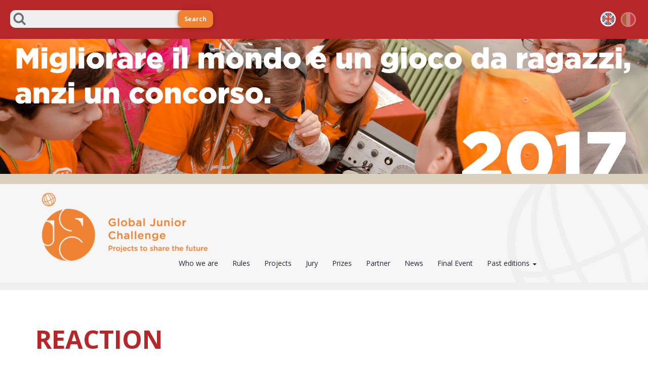

--- FILE ---
content_type: text/html
request_url: http://2017.gjc.it/en/category/keywords-separate-with-commas/reaction.html
body_size: 9138
content:
<!DOCTYPE html PUBLIC "-//W3C//DTD XHTML+RDFa 1.0//EN"
  "http://www.w3.org/MarkUp/DTD/xhtml-rdfa-1.dtd">
 
<html xmlns="http://www.w3.org/1999/xhtml" xml:lang="en" version="XHTML+RDFa 1.0" dir="ltr"
  xmlns:content="http://purl.org/rss/1.0/modules/content/"
  xmlns:dc="http://purl.org/dc/terms/"
  xmlns:foaf="http://xmlns.com/foaf/0.1/"
  xmlns:og="http://ogp.me/ns#"
  xmlns:rdfs="http://www.w3.org/2000/01/rdf-schema#"
  xmlns:sioc="http://rdfs.org/sioc/ns#"
  xmlns:sioct="http://rdfs.org/sioc/types#"
  xmlns:skos="http://www.w3.org/2004/02/skos/core#"
  xmlns:xsd="http://www.w3.org/2001/XMLSchema#">

<head profile="http://www.w3.org/1999/xhtml/vocab">
  <meta charset="utf-8">
  <meta http-equiv="X-UA-Compatible" content="IE=edge">
  <meta name="viewport" content="width=device-width, minimum-scale=1.0, maximum-scale=1.0">
  <!-- Bootstrap core CSS -->
  <link href="http://getbootstrap.com/dist/css/bootstrap.min.css" rel="stylesheet">
  
  <meta http-equiv="Content-Type" content="text/html; charset=utf-8" />
<link rel="shortcut icon" href="../../../sites/all/themes/gjc/favicon.ico" type="image/vnd.microsoft.icon" />
<meta about="/en/category/keywords-separate-with-commas/reaction" typeof="skos:Concept" property="rdfs:label skos:prefLabel" content="reaction" />
<link rel="alternate" type="application/rss+xml" title="RSS - reaction" href="../../taxonomy/term/9178/feed" />
<meta name="Generator" content="Drupal 7 (http://drupal.org)" />
  <title>reaction | Global Junior Challenge</title>
  <style type="text/css" media="all">
@import url("../../../modules/system/system.base.css%3Fp2jw8d.css");
@import url("../../../modules/system/system.menus.css%3Fp2jw8d.css");
@import url("../../../modules/system/system.messages.css%3Fp2jw8d.css");
@import url("../../../modules/system/system.theme.css%3Fp2jw8d.css");
</style>
<style type="text/css" media="all">
@import url("../../../sites/all/modules/date/date_api/date.css%3Fp2jw8d.css");
@import url("../../../sites/all/modules/date/date_popup/themes/datepicker.1.7.css%3Fp2jw8d.css");
@import url("../../../modules/field/theme/field.css%3Fp2jw8d.css");
@import url("../../../modules/node/node.css%3Fp2jw8d.css");
@import url("../../../modules/search/search.css%3Fp2jw8d.css");
@import url("../../../modules/user/user.css%3Fp2jw8d.css");
@import url("../../../sites/all/modules/views/css/views.css%3Fp2jw8d.css");
@import url("../../../sites/all/modules/ckeditor/css/ckeditor.css%3Fp2jw8d.css");
</style>
<style type="text/css" media="all">
@import url("../../../sites/all/modules/colorbox/styles/default/colorbox_style.css%3Fp2jw8d.css");
@import url("../../../sites/all/modules/ctools/css/ctools.css%3Fp2jw8d.css");
@import url("../../../sites/all/modules/tagclouds/tagclouds.css%3Fp2jw8d.css");
@import url("../../../modules/locale/locale.css%3Fp2jw8d.css");
@import url("../../../sites/all/modules/compact_forms/compact_forms.css%3Fp2jw8d.css");
@import url("../../../modules/taxonomy/taxonomy.css%3Fp2jw8d.css");
@import url("../../../sites/all/libraries/fontawesome/css/font-awesome.css%3Fp2jw8d.css");
</style>
<style type="text/css" media="all">
@import url("../../../sites/all/themes/saccarina/bootstrap/3.3.6/css/bootstrap.min.css%3Fp2jw8d.css");
@import url("../../../sites/all/themes/gjc/css/style.css%3Fp2jw8d.css");
@import url("../../../sites/all/themes/saccarina/css/media.css%3Fp2jw8d.css");
@import url("../../../sites/all/themes/gjc/css/header.css%3Fp2jw8d.css");
@import url("../../../sites/all/themes/gjc/css/footer.css%3Fp2jw8d.css");
@import url("../../../sites/all/themes/gjc/css/home.css%3Fp2jw8d.css");
@import url("../../../sites/all/themes/gjc/css/bootstrap-xl.css%3Fp2jw8d.css");
@import url("../../../sites/all/themes/gjc/css/201708.css%3Fp2jw8d.css");
</style>
  <script type="text/javascript" src="../../../sites/all/modules/jquery_update/replace/jquery/1.10/jquery.min.js%3Fv=1.10.2"></script>
<script type="text/javascript" src="../../../misc/jquery.once.js%3Fv=1.2"></script>
<script type="text/javascript" src="../../../misc/drupal.js%3Fp2jw8d"></script>
<script type="text/javascript" src="../../../sites/all/libraries/colorbox/jquery.colorbox-min.js%3Fp2jw8d"></script>
<script type="text/javascript" src="../../../sites/all/modules/colorbox/js/colorbox.js%3Fp2jw8d"></script>
<script type="text/javascript" src="../../../sites/all/modules/colorbox/styles/default/colorbox_style.js%3Fp2jw8d"></script>
<script type="text/javascript" src="../../../sites/all/modules/compact_forms/compact_forms.js%3Fp2jw8d"></script>
<script type="text/javascript" src="../../../sites/all/modules/captcha/captcha.js%3Fp2jw8d"></script>
<script type="text/javascript" src="../../../sites/all/modules/google_analytics/googleanalytics.js%3Fp2jw8d"></script>
<script type="text/javascript">
<!--//--><![CDATA[//><!--
(function(i,s,o,g,r,a,m){i["GoogleAnalyticsObject"]=r;i[r]=i[r]||function(){(i[r].q=i[r].q||[]).push(arguments)},i[r].l=1*new Date();a=s.createElement(o),m=s.getElementsByTagName(o)[0];a.async=1;a.src=g;m.parentNode.insertBefore(a,m)})(window,document,"script","//www.google-analytics.com/analytics.js","ga");ga("create", "UA-19726987-9", {"cookieDomain":"auto"});ga("set", "anonymizeIp", true);ga("send", "pageview");
//--><!]]>
</script>
<script type="text/javascript" src="../../../sites/all/modules/field_group/field_group.js%3Fp2jw8d"></script>
<script type="text/javascript" src="../../../sites/all/themes/saccarina/bootstrap/3.3.6/js/bootstrap.min.js%3Fp2jw8d"></script>
<script type="text/javascript">
<!--//--><![CDATA[//><!--
jQuery.extend(Drupal.settings, {"basePath":"\/","pathPrefix":"en\/","ajaxPageState":{"theme":"gjc","theme_token":"SQvsrefLMZjKueVNe5zyDwj6cxJtDEXGDC28npVjAiU","js":{"sites\/all\/modules\/jquery_update\/replace\/jquery\/1.10\/jquery.min.js":1,"misc\/jquery.once.js":1,"misc\/drupal.js":1,"sites\/all\/libraries\/colorbox\/jquery.colorbox-min.js":1,"sites\/all\/modules\/colorbox\/js\/colorbox.js":1,"sites\/all\/modules\/colorbox\/styles\/default\/colorbox_style.js":1,"sites\/all\/modules\/compact_forms\/compact_forms.js":1,"sites\/all\/modules\/captcha\/captcha.js":1,"sites\/all\/modules\/google_analytics\/googleanalytics.js":1,"0":1,"sites\/all\/modules\/field_group\/field_group.js":1,"sites\/all\/themes\/saccarina\/bootstrap\/3.3.6\/js\/bootstrap.min.js":1},"css":{"modules\/system\/system.base.css":1,"modules\/system\/system.menus.css":1,"modules\/system\/system.messages.css":1,"modules\/system\/system.theme.css":1,"sites\/all\/modules\/date\/date_api\/date.css":1,"sites\/all\/modules\/date\/date_popup\/themes\/datepicker.1.7.css":1,"modules\/field\/theme\/field.css":1,"modules\/node\/node.css":1,"modules\/search\/search.css":1,"modules\/user\/user.css":1,"sites\/all\/modules\/views\/css\/views.css":1,"sites\/all\/modules\/ckeditor\/css\/ckeditor.css":1,"sites\/all\/modules\/colorbox\/styles\/default\/colorbox_style.css":1,"sites\/all\/modules\/ctools\/css\/ctools.css":1,"sites\/all\/modules\/tagclouds\/tagclouds.css":1,"modules\/locale\/locale.css":1,"sites\/all\/modules\/compact_forms\/compact_forms.css":1,"modules\/taxonomy\/taxonomy.css":1,"sites\/all\/libraries\/fontawesome\/css\/font-awesome.css":1,"sites\/all\/themes\/saccarina\/bootstrap\/3.3.6\/css\/bootstrap.min.css":1,"sites\/all\/themes\/gjc\/css\/style.css":1,"sites\/all\/themes\/saccarina\/css\/media.css":1,"sites\/all\/themes\/gjc\/css\/header.css":1,"sites\/all\/themes\/gjc\/css\/footer.css":1,"sites\/all\/themes\/gjc\/css\/home.css":1,"sites\/all\/themes\/gjc\/css\/bootstrap-xl.css":1,"sites\/all\/themes\/gjc\/css\/201708.css":1}},"colorbox":{"opacity":"0.85","current":"{current} of {total}","previous":"\u00ab Prev","next":"Next \u00bb","close":"Close","maxWidth":"98%","maxHeight":"98%","fixed":true,"mobiledetect":true,"mobiledevicewidth":"480px"},"compactForms":{"forms":["user-login-form"],"stars":1},"googleanalytics":{"trackOutbound":1,"trackMailto":1,"trackDownload":1,"trackDownloadExtensions":"7z|aac|arc|arj|asf|asx|avi|bin|csv|doc(x|m)?|dot(x|m)?|exe|flv|gif|gz|gzip|hqx|jar|jpe?g|js|mp(2|3|4|e?g)|mov(ie)?|msi|msp|pdf|phps|png|ppt(x|m)?|pot(x|m)?|pps(x|m)?|ppam|sld(x|m)?|thmx|qtm?|ra(m|r)?|sea|sit|tar|tgz|torrent|txt|wav|wma|wmv|wpd|xls(x|m|b)?|xlt(x|m)|xlam|xml|z|zip"},"urlIsAjaxTrusted":{"\/en\/category\/keywords-separate-with-commas\/reaction":true},"field_group":{"div":"teaser"}});
//--><!]]>
</script>
  <link rel="shortcut icon" href="../../../sites/all/themes/gjc/favicons/favicon.ico">
  <link rel="apple-touch-icon" sizes="180x180" href="../../../sites/all/themes/gjc/favicons/apple-touch-icon.png">
  <link rel="icon" type="image/png" href="../../../sites/all/themes/gjc/favicons/favicon-32x32.png" sizes="32x32">
  <link rel="icon" type="image/png" href="../../../sites/all/themes/gjc/favicons/favicon-16x16.png" sizes="16x16">
  <link rel="manifest" href="../../../sites/all/themes/gjc/favicons/manifest.json">
  <link rel="mask-icon" href="../../../sites/all/themes/gjc/favicons/safari-pinned-tab.svg" color="#f08233">
  <meta name="theme-color" content="#ffffff">


</head>
<body class="html not-front not-logged-in no-sidebars page-taxonomy page-taxonomy-term page-taxonomy-term- page-taxonomy-term-9178 i18n-en" >
  <div id="skip-link">
    <a href="reaction.html#main-content" class="element-invisible element-focusable">Skip to main content</a>
  </div>
     
<div id="topbar" class="container-fluid">
    <div class="region region-topbar">
    <div id="block-search-form" class="block block-search">

    
  <div class="content">
    <form action="reaction.html" method="post" id="search-block-form" accept-charset="UTF-8"><div><div class="container-inline">
      <h2 class="element-invisible">Search form</h2>
    <div class="form-item form-type-textfield form-item-search-block-form">
  <label class="element-invisible" for="edit-search-block-form--2">Search </label>
 <input title="Enter the terms you wish to search for." type="text" id="edit-search-block-form--2" name="search_block_form" value="" size="15" maxlength="128" class="form-text" />
</div>
<div class="form-actions form-wrapper" id="edit-actions"><input class="btn btn-primary" .  type="submit" id="edit-submit" name="op" value="Search" class="form-submit" /></div><input type="hidden" name="form_build_id" value="form-DEOscW3osRyC-JG5IowQrS1sFDy9T8yVIa0gIUciNkM" />
<input type="hidden" name="form_id" value="search_block_form" />
</div>
</div></form>  </div>
</div>
<div id="block-locale-language" class="block block-locale">

    
  <div class="content">
    <ul class="language-switcher-locale-url"><li class="en first active"><a href="reaction.html" class="language-link active" xml:lang="en" title="reaction">en</a></li>
<li class="it last"><a href="../../../it/category/keywords-separate-with-commas/reaction.html" class="language-link" xml:lang="it" title="reaction">it</a></li>
</ul>  </div>
</div>
  </div>
</div>
<div id="banner" class="container-fluid">
    <div class="region region-banner">
    <div id="block-block-8" class="block block-block">

    
  <div class="content">
    <p><img alt="" height="500" src="../../../sites/default/files/bannergjc.jpg" width="2400" /></p>
  </div>
</div>
  </div>
</div>
<header role="banner" class="container-fluid">
    <div class="clearfix">
    <div class="wrapper container clearfix">
      <div id="logo">
                  <a href="../../../index.html" title="Home">
            <img src="../../../sites/all/themes/gjc/logo.png" alt="Home" />
          </a>
              </div> <!-- end logo -->
      <div class="slogan"></div>
    </div>
    <nav class="navbar" role="navigation">
      <div class="container-fluid">
        <!-- Brand and toggle get grouped for better mobile display -->
        <div class="navbar-header">
          <button type="button" class="navbar-toggle" data-toggle="collapse" data-target="#main-menu">
            <span class="sr-only">Toggle navigation</span>
            <span class="icon-bar"></span>
            <span class="icon-bar"></span>
            <span class="icon-bar"></span>
            <span class="icon-bar"></span>
          </button>
        </div>
        <!-- Collect the nav links, forms, and other content for toggling -->
                  <div id="main-menu" class="navbar-collapse collapse">
            <nav role="navigation">
                              <ul class="menu nav navbar-nav"><li class="first leaf"><a href="../../node/2042.html">Who we are</a></li>
<li class="leaf"><a href="../../node/2064.html">Rules</a></li>
<li class="leaf"><a href="../../node/2065.html">Projects</a></li>
<li class="leaf"><a href="../../node/2073.html">Jury</a></li>
<li class="leaf"><a href="../../node/2069.html">Prizes</a></li>
<li class="leaf"><a href="../../node/2077.html">Partner</a></li>
<li class="leaf"><a href="../../news.html">News</a></li>
<li class="leaf"><a href="../../node/2075.html">Final Event</a></li>
<li class="last expanded dropdown"><a href="../../node/1849.html" title="" data-target="#" class="dropdown-toggle" data-toggle="dropdown">Past editions <span class="caret"></span></a><ul class="dropdown-menu"><li class="first leaf"><a href="http://www.gjc.it/2015/en/" title="">2015</a></li>
<li class="leaf"><a href="http://www.gjc.it/2012/en" title="">2012</a></li>
<li class="leaf"><a href="http://www.gjc.it/2009/en" title="">2009</a></li>
<li class="last leaf"><a href="http://www.gjc.it/2006/en/" title="">2007</a></li>
</ul></li>
</ul>               
            </nav>
          </div>
              </div><!-- /.container-fluid -->
    </nav>
  </div>
</header> 
<div id="page" class="container-fluid ">
  <div id="content" class="container clearfix">
        <a id="main-content"></a>
    <div class="tabs"></div>        <h1 class="title" id="page-title">reaction</h1>                  <div class="region region-content">
    <div id="block-system-main" class="block block-system">

    
  <div class="content">
    <div class="term-listing-heading"><div id="taxonomy-term-9178" class="taxonomy-term vocabulary-keywords">

  
  <div class="content">
      </div>

</div>
</div><div  about="/en/progetti/european-chain-reaction" typeof="sioc:Item foaf:Document" class="ds-1col node node-gjc node-teaser view-mode-teaser clearfix">

  
  <ul class="links inline"><li class="node-readmore first last"><a href="../../node/1194.html" rel="tag" title="The European Chain Reaction">Read more<span class="element-invisible"> about The European Chain Reaction</span></a></li>
</ul><div><h3><span>Project Location</span></h3><div class="field field-name-field-project-country field-type-list-text field-label-inline clearfix"><div class="field-label">Country:&nbsp;</div><div class="field-items"><div class="field-item even">Italy</div></div></div><div class="field field-name-field-project-city field-type-text field-label-inline clearfix"><div class="field-label">City:&nbsp;</div><div class="field-items"><div class="field-item even">Belgium</div></div></div></div><div><h3><span>Organization</span></h3><div class="field field-name-field-project-organization-name field-type-text field-label-inline clearfix"><div class="field-label">Organization Name:&nbsp;</div><div class="field-items"><div class="field-item even">Qworzó, primary school in Merksplas - Belgium</div></div></div><div class="field field-name-field-project-organization-type field-type-list-text field-label-inline clearfix"><div class="field-label">Organization Type:&nbsp;</div><div class="field-items"><div class="field-item even">School</div></div></div><div class="field field-name-field-project-financing-other field-type-text field-label-inline clearfix"><div class="field-label">Specify:&nbsp;</div><div class="field-items"><div class="field-item even">Nothing, this project is totally free!  It runs on teachers enthusiasm! </div></div></div></div><div><h3><span>Website</span></h3><div class="field field-name-field-project-website field-type-text field-label-hidden"><div class="field-items"><div class="field-item even">http://www.ecr2015.blogspot.com / http://www.ecr2014.blogspot.com / http://www.ecr2013.blogspot.com / http://www.ecr2012.blogspot.com  / http://www.theeuropeanchainreaction.blogspot.com  </div></div></div></div><div><h3><span>Privacy Law</span></h3><div class="description">Consenso al trattamento dei dati personali</div><div class="field field-name-field-project-confirm field-type-list-boolean field-label-inline clearfix"><div class="field-label">Do you authorize the FMD to the treatment of your personal data?:&nbsp;</div><div class="field-items"><div class="field-item even"><strong>I do authorize the FMD to the use of my personal data.</strong></div></div></div></div><div><h3><span>Project Type</span></h3><div class="field field-name-field-project-age field-type-list-text field-label-hidden"><div class="field-items"><div class="field-item even">Education up to 15 years</div></div></div></div><div><h3><span>Project Description</span></h3><div class="field field-name-field-project-short-frase field-type-text-long field-label-above"><div class="field-label">Description Frase (max. 500 characters):&nbsp;</div><div class="field-items"><div class="field-item even"><p>In the arty science project The European Chain Reaction primary schools all over Europe work, compete and cooperate at the same time building ONE BIG CROSSBORDER EUROPEAN Rube Goldberg machine.</p>
</div></div></div><div class="field field-name-field-project-summary field-type-text-long field-label-above"><div class="field-label">Project Summary (max. 2000 characters):&nbsp;</div><div class="field-items"><div class="field-item even"><p>In 2010 my pupils were absolutely thrilled about participating in their first  eTwinning project!  They absolutely wanted to create an eTwinning project on their own.  In the same period they had to execute a science task the children loved very much.  Mixing them up was easy and an exciting new arty science project was born!<br />
In The European Chain reaction primary schools all over Europe try to create, film and upload an as astonishing as possible Rube-Goldberg machine to a common blog.  When all national chain reactions are online the children may judge the entries of the other schools and a final country-ranking will be published to the blog.<br />
Apart from the competition this project is a European (international) cooperation at the same time.  All chains from all the different countries will be combined into ONE BIG EUROPEAN CHAIN REACTION so this is a true joint piece of work.  You can have a look at the European Chain Reaction newsflash 2015 here: <a href="https://vimeo.com/118343746">https://vimeo.com/118343746</a><br />
Our school is the organizing country.  We search for more schools to join the project, send information to all participating schools and help all teachers who could use some advice.  We make no profit from this project.  The only thing we want to gain is the childrens’ interest in science.</p>
</div></div></div></div><div class="group-project-running field-group-div"><h3><span>How long has your project been running?</span></h3><div class="field field-name-field-project-date field-type-datetime field-label-hidden"><div class="field-items"><div class="field-item even">2010-08-30 22:00:00</div></div></div></div><div class="group-project-objectives field-group-div"><h3><span>Objectives and Innovative Aspects</span></h3><div class="field field-name-field-project-objectives-3 field-type-text-long field-label-hidden"><div class="field-items"><div class="field-item even"><p>In The European Chain Reaction primary school children are challenged to build the best rube-goldberg-machine. In this arty STEM-project children's CREATIVITY is put to the test.  Problems that WILL arise have to be tackled in the best possible way. Children have to think in steps: What is the problem? / How can we fix it? / We execute! / We evaluate! ... and we start this process over and over again until things work as originally planned.  Children are obliged to COOPERATE within school because the chain is only as strong as its weakest link.<br />
Teachers who are in the project can achieve a lot of goals in a very short period of time!  Of course there are the goals in science.  Almost every goal in the Belgian science curriculum is integrated into this project!  Children have to THINK CRITICAL about the technical process, examine why things don't work as they should, think about the character of the materials they will be using, ... At the end of the project children have to reflect on technology: how have children in other countries created this?  Why does it work or how could it be even better? Besides the obvious science goals children learn a LOT about social skills.  It is very easy to get mad at someone who didn't succeed at making a working piece of the chain, but children have to learn how to COMMUNICATE with each other in a crisis situation (when things don't work and the deadline is approaching).  And of course they learn about ICT when recording the video, writing comments on the blog, watching the other chain reactions, ...</p>
</div></div></div></div><div class="group-project-results field-group-div"><h3><span>Results</span></h3><div class="field field-name-field-project-results-1 field-type-text-long field-label-inline clearfix"><div class="field-label">Describe the results achieved by your project How do you measure (parameters) these. (max. 2000 characters):&nbsp;</div><div class="field-items"><div class="field-item even">The children are always extremely excited about this project.  This is a project they ABSOLUTELY LOVE and children learn most by doing things they love.  And it is a real STEM-project in which all of the 21st century skills (collaboration, creating and innovation, ICT, communication, finding and evaluating information, problem solving, analytical thinking) are integrated.  We motivate children to improve their skills on ALL areas, not only language and mathematics.  Most important, children improve their CREATIVITY which isn&#039;t a subject in school, but should be integrated in each subject as much as possible!  A teacher in Bulgaria told me a pupil in her class asked her parents not to buy her a tablet for Christmas, but to buy her materials so she could go and create a chain reaction.  Some pupils from Iceland mailed their teacher little movies of chain reactions they made in the parents&#039; bedroom.  The results can be watched at the blogs mentioned above.  Especially this entry in the first edition of this project is real eye-candy and a true example for all rube-goldberg-machines to come: https://vimeo.com/18713502 Our project attracts kindergartens too!  This year a kindergarten from Germany won the ECR2015 competition with this fantastic entry: https://vimeo.com/117489474
In the 5 years that this project has been running we have never seen the same chain reaction twice so it proves children can be very creative in thinking about new ways of creating chains and the standards of the rube goldberg machines have risen to whole new levels so - we think - not only the children are learning but the teachers do too! BUT what motivated us most to continue this project is what school inspectors told us: Scotland: &quot;The European Chain Reaction is the very best example of cross curricular work in International Education that we have witnessed in the four years that we have been touring schools, looking at International Educational projects!&quot;
SEE ATTACHMENT 
</div></div></div><div class="field field-name-field-project-results-3 field-type-text-long field-label-inline clearfix"><div class="field-label">How many users interact with your project monthly and what are the preferred forms of interaction? (max. 500 characters):&nbsp;</div><div class="field-items"><div class="field-item even"><p>In the beginning we only had 13 countries participating, but we attracted some more countries as we gained some more visibility while winning some awards: MEDEA-award 2011: Best European collaboration in the creation of educational medea / UK eTwinning award: cross-curricular integration of eTwinning / Lithuania Best eTwinning school /  Belgium network-award / ...<br />
This year 32 countries participated in the project but we aim at – one day – gathering all eTwinningPlus countries (41 countries).  In all editions each year a couple of hundreds of children have participated.</p>
</div></div></div></div><div class="group-project-sustainability field-group-div"><h3><span>Sustainability</span></h3><div class="field field-name-field-project-duration field-type-list-text field-label-inline clearfix"><div class="field-label">What is the full duration of your project (from beginning to end)?:&nbsp;</div><div class="field-items"><div class="field-item even">Less than 1 year</div></div></div><div class="field field-name-field-project-budget field-type-list-text field-label-inline clearfix"><div class="field-label">What is the approximate total budget for your project (in Euro)?:&nbsp;</div><div class="field-items"><div class="field-item even">Less than 10.000 Euro</div></div></div><div class="field field-name-field-project-financing field-type-list-text field-label-inline clearfix"><div class="field-label">What is the source of funding for your project?:&nbsp;</div><div class="field-items"><div class="field-item even">Other</div></div></div><div class="field field-name-field-project-self-sufficient field-type-list-boolean field-label-inline clearfix"><div class="field-label">Is your project economically self sufficient now?:&nbsp;</div><div class="field-items"><div class="field-item even">No</div></div></div><div class="field field-name-field-project-self-sufficient-d field-type-datetime field-label-inline clearfix"><div class="field-label">Since when?:&nbsp;</div><div class="field-items"><div class="field-item even">2015-04-29 22:00:00</div></div></div><div class="field field-name-field-project-self-sufficient-e field-type-datetime field-label-inline clearfix"><div class="field-label">When is it expected to become self-sufficient?:&nbsp;</div><div class="field-items"><div class="field-item even">2010-08-30 22:00:00</div></div></div></div><div class="group-project-transferability field-group-div"><h3><span>Transferability</span></h3><div class="field field-name-field-project-replicated field-type-list-boolean field-label-inline clearfix"><div class="field-label">Has your project been replicated/adapted elsewhere?:&nbsp;</div><div class="field-items"><div class="field-item even">Yes</div></div></div><div class="field field-name-field-project-replicated-specify field-type-text-long field-label-inline clearfix"><div class="field-label">Where?  By whom?:&nbsp;</div><div class="field-items"><div class="field-item even">A French school couldn’t participate anymore since we already have a French partner, so they asked us if they were allowed to copy our project and make an alternative edition.  Of course we agreed as we are honored by the thought that other teachers see the beauty in our project too!

And in Iceland some children have taken over their parents bedroom because they wanted to create a Rube Goldberg machine in it.  Does this count as copying our project too? ☺
</div></div></div><div class="field field-name-field-project-lessons field-type-text-long field-label-inline clearfix"><div class="field-label">What lessons can others learn from your project? (max. 1500 characters):&nbsp;</div><div class="field-items"><div class="field-item even"><p>This is an excellent example of a STEM-project that is totally free of charge!  No expensive robots have to be bought as children have lots of interesting materials at home and a camera for filming the chain is on all modern phones.  Children absolutely adore this project too!  First thing on Monday they ask their teacher is “When will be working again on our chain reaction?”</p>
</div></div></div><div class="field field-name-field-project-help-available field-type-list-text field-label-inline clearfix"><div class="field-label">Are you available to help others to start or work on similar projects?:&nbsp;</div><div class="field-items"><div class="field-item even">Yes</div></div></div></div><div class="group-project-background field-group-div"><h3><span>Background Information</span></h3><div class="field field-name-field-project-solutions field-type-text-long field-label-inline clearfix"><div class="field-label">Barriers and Solutions (max. 1000 characters):&nbsp;</div><div class="field-items"><div class="field-item even">Most teachers communicate well and fast through mails.  Sometimes however teachers promise to participate and – in the end – they don’t upload their chain.  That’s a pitty</div></div></div><div class="field field-name-field-project-future field-type-text-long field-label-inline clearfix"><div class="field-label"> Future plans and wish list (max. 750 characters):&nbsp;</div><div class="field-items"><div class="field-item even">This year was the 5th edition of the project and I had hoped to gather all eTwinningPlus countries in this years’ edition.  Unfortunately 8 countries didn’t upload.  Next year we keep aiming at building a REAL EUROPEAN chain as I want to have all eTwiningPlus countries participating in upcoming our sixth edition. 

Winning a Junior Challenge Award would surely help us find some more countries and it could be a fine opportunity for the participating teachers to meet-up in Rome and actually meet each other after cooperating for 5 years already in cyberspace…
</div></div></div><div class="field field-name-field-project-keywords field-type-taxonomy-term-reference field-label-hidden"><div class="field-items"><div class="field-item even"><a href="stem.html">STEM</a> <a href="science.html">science</a> <a href="rube.html">rube</a> <a href="reaction.html" class="active">reaction</a> <a href="../parole-chiave-separate-da-virgole/problem-solving.html">problem solving</a> <a href="machine.html">machine</a> <a href="../parole-chiave-separate-da-virgole/innovation.html">Innovation</a> <a href="goldberg.html">goldberg</a> <a href="creation.html">creation</a> <a href="../parole-chiave-separate-da-virgole/communication.html">communication</a> <a href="../parole-chiave-separate-da-virgole/collaboration.html">collaboration</a> <a href="chain.html">chain</a> <a href="analytical-thinking.html">analytical thinking</a> <a href="21st-century-skills.html">21st century skills</a></div></div></div></div></div>

  </div>
</div>
  </div>
    <a href="../../taxonomy/term/9178/feed" class="feed-icon" title="Subscribe to RSS - reaction"><img typeof="foaf:Image" src="../../../misc/feed.png" width="16" height="16" alt="Subscribe to RSS - reaction" /></a>  </div><!-- /#content -->
  

<footer>
  <div class="logo-footer"><a href="reaction.html#top"><span>GJC</span></a></div>
    <div class="region region-footer">
    <div id="block-block-1" class="block block-block">

    
  <div class="content">
    <p><a href="http://www.mondodigitale.org/">Fondazione Mondo Digitale</a><br />
Via del Quadraro, 102 / 00174 - Roma (Italia)</p>
<p>Copyright © 2000-2010 · Tutti i diritti riservati. <br />
Organizzazione con sistema di gestione certificato UNI EN ISO 9001:2008 / CERMET n.6482 del 26/04/2007.<br /><a href="http://www.mondodigitale.org/privacy-policy" target="_blank">Privacy Policy</a></p>
  </div>
</div>
  </div>

  </div> <!-- /#footer -->  
</body>
</html>

--- FILE ---
content_type: text/css
request_url: http://2017.gjc.it/sites/all/themes/gjc/css/style.css%3Fp2jw8d.css
body_size: 2645
content:
@import "https://fonts.googleapis.com/css?family=Open+Sans:300,300i,400,400i,700,700i";
@import "https://fonts.googleapis.com/css?family=Droid+Serif:400,400i,700,700i";
body {
  background: white;
  font-family: 'Open Sans', arial, sans-serif; }
  body #admin-menu {
    display: none; }
    @media only screen and (min-width: 992px) {
      body #admin-menu {
        display: block; } }
  body #page-title {
    margin-bottom: 10px;
    font-family: "open sans", helvetica, arial, sans-serif;
    text-transform: uppercase;
    color: #B6272A;
    font-size: 35px;
    font-weight: 700; }
    @media only screen and (min-width: 992px) {
      body #page-title {
        font-family: "open sans", helvetica, arial, sans-serif;
        text-transform: uppercase;
        color: #B6272A;
        font-size: 40px;
        font-weight: 700; } }
    @media only screen and (min-width: 1200px) {
      body #page-title {
        font-family: "open sans", helvetica, arial, sans-serif;
        text-transform: uppercase;
        color: #B6272A;
        font-size: 50px;
        font-weight: 700; } }
  body #page.container-fluid {
    padding-left: 0px;
    padding-right: 0px;
    padding-top: 25px; }
    @media only screen and (min-width: 992px) {
      body #page.container-fluid {
        padding-top: 50px; } }
  body footer {
    background: #EF8233; }
  body .icon-bar {
    background: #B6272A; }
  body .captcha legend {
    display: none; }
  body .captcha .compact-form-label.compact-form-label {
    position: relative;
    display: inline-block !important;
    left: 0px;
    top: 0px; }
  body .captcha .fieldset-wrapper {
    font-size: 9px; }
  body .max-container-width {
    max-width: 1400px; }
  body .btn-primary {
    font-family: "open sans", helvetica, arial, sans-serif;
    color: white;
    font-size: 12px;
    font-weight: 700;
    background-color: #B6272A;
    border: 0px solid #C87477; }
  body .btn-primary:hover {
    font-family: "open sans", helvetica, arial, sans-serif;
    color: #D9D1BB;
    font-size: 12px;
    font-weight: 700;
    background-color: #C87477; }
  body .node.node-teaser {
    margin-bottom: 0px; }
  body .node {
    margin-bottom: 150px; }
    body .node h1 {
      font-family: "open sans", helvetica, arial, sans-serif;
      color: #59555F;
      font-size: 28px;
      font-weight: 400;
      text-align: center; }
      @media only screen and (min-width: 992px) {
        body .node h1 {
          font-family: "open sans", helvetica, arial, sans-serif;
          color: #59555F;
          font-size: 38px;
          font-weight: 400;
          text-align: left; } }
    body .node .field-name-title h1 {
      font-family: "open sans", helvetica, arial, sans-serif;
      text-transform: uppercase;
      color: #B6272A;
      font-size: 40px;
      font-weight: 700; }
    body .node .field-name-title h2 {
      color: #B6272A; }
      body .node .field-name-title h2 a, body .node .field-name-title h2 a:link, body .node .field-name-title h2 a:focus, body .node .field-name-title h2 a:visited {
        font-family: "open sans", helvetica, arial, sans-serif;
        color: #B6272A;
        font-size: 40px;
        font-weight: 400;
        text-decoration: none; }
      body .node .field-name-title h2 a:hover {
        font-family: "open sans", helvetica, arial, sans-serif;
        color: #59555F;
        font-size: 40px;
        font-weight: 400;
        text-decoration: none; }
    body .node .field-name-post-date {
      padding: 0 0 5px 0;
      margin: 0 0 30px 0;
      font-family: "droid serif", georgia, serif;
      color: #59555F;
      font-size: 14px;
      font-weight: 400;
      border-bottom: 1px solid #59555F;
      width: auto;
      display: inline-block; }
      body .node .field-name-post-date .field-items,
      body .node .field-name-post-date .field-item {
        display: inline; }
    body .node .field-name-post-date::before {
      display: inline-block;
      font: normal normal normal 14px/1 FontAwesome;
      font-size: inherit;
      text-rendering: auto;
      -webkit-font-smoothing: antialiased;
      content: "\f017";
      margin-right: 5px;
      font-size: 16px; }
    body .node .field-name-field-tags {
      margin-bottom: 30px;
      text-align: center; }
      @media only screen and (min-width: 992px) {
        body .node .field-name-field-tags {
          text-align: left; } }
      body .node .field-name-field-tags a {
        background: #59555F url("../images/ico-tag-white.png") no-repeat left 5px center;
        background-size: 18px;
        padding: 4px 15px 4px 30px;
        font-family: "open sans", helvetica, arial, sans-serif;
        color: white;
        font-size: 9px;
        font-weight: 400;
        text-transform: uppercase;
        border-radius: 8px; }
        @media only screen and (min-width: 992px) {
          body .node .field-name-field-tags a {
            font-family: "open sans", helvetica, arial, sans-serif;
            color: white;
            font-size: 10px;
            font-weight: 400; } }
      body .node .field-name-field-tags a:hover {
        background-color: #B6272A;
        text-decoration: none; }
    @media only screen and (min-width: 992px) {
      body .node .field-name-body {
        font-size: 14px;
        line-height: 22px; } }
    @media only screen and (min-width: 1200px) {
      body .node .field-name-body {
        font-size: 16px;
        line-height: 24px; } }
    body .node .field-name-body img {
      max-width: 100%;
      width: 100%;
      height: auto;
      margin: 15px 0; }
      @media only screen and (min-width: 992px) {
        body .node .field-name-body img {
          margin: 15px;
          width: auto; } }
    body .node .field-name-body h1 {
      font-size: 32px; }
    body .node .field-name-field-image {
      margin-bottom: 20px;
      width: 100%; }
      @media only screen and (min-width: 992px) {
        body .node .field-name-field-image {
          float: left;
          margin-right: 20px;
          width: 300px; } }
      @media only screen and (min-width: 1200px) {
        body .node .field-name-field-image {
          width: 450px; } }
      body .node .field-name-field-image img {
        width: 100%;
        height: auto; }
    body .node .field-name-go-back {
      position: absolute;
      left: 50%;
      transform: translate(-50%, 0);
      margin-top: 80px; }
      body .node .field-name-go-back a, body .node .field-name-go-back a:focus, body .node .field-name-go-back a:link, body .node .field-name-go-back a:visited {
        font-family: "open sans", helvetica, arial, sans-serif;
        color: white;
        font-size: 12px;
        font-weight: 700;
        background-color: #B6272A;
        text-align: center;
        white-space: nowrap;
        vertical-align: middle;
        border-radius: 4px;
        padding: 6px 30px;
        text-decoration: none;
        font-style: normal; }
      body .node .field-name-go-back a:hover {
        font-family: "open sans", helvetica, arial, sans-serif;
        color: #D9D1BB;
        font-size: 12px;
        font-weight: 700;
        background-color: #C87477; }
  body .view-news {
    margin-top: 40px; }
    body .view-news .views-row {
      border-bottom: 3px solid #f6f6f7;
      padding-bottom: 30px;
      margin-bottom: 50px; }
      body .view-news .views-row .field-name-field-image {
        width: auto; }
        @media only screen and (min-width: 1200px) {
          body .view-news .views-row .field-name-field-image {
            width: auto; } }
      body .view-news .views-row .field-name-post-date {
        margin: 0 0 12px 0;
        font-family: "droid serif", georgia, serif;
        color: #59555F;
        font-size: 14px;
        font-weight: 400; }
      body .view-news .views-row .field-name-title h2 {
        margin: 0 0 10px;
        padding: 0;
        line-height: 27px; }
        body .view-news .views-row .field-name-title h2 a, body .view-news .views-row .field-name-title h2 a:link, body .view-news .views-row .field-name-title h2 a:focus, body .view-news .views-row .field-name-title h2 a:visited {
          font-family: "open sans", helvetica, arial, sans-serif;
          color: #B6272A;
          font-size: 25px;
          font-weight: 400;
          text-decoration: none; }
        body .view-news .views-row .field-name-title h2 a:hover {
          font-family: "open sans", helvetica, arial, sans-serif;
          color: #59555F;
          font-size: 25px;
          font-weight: 400;
          text-decoration: none; }
  body .view-projects table {
    margin-top: 40px; }
    @media only screen and (max-width: 767px) {
      body .view-projects table {
        font-size: 12px; } }
    body .view-projects table thead {
      font-size: 12px; }
      @media only screen and (min-width: 992px) {
        body .view-projects table thead {
          font-size: 18px; } }
    @media only screen and (min-width: 992px) {
      body .view-projects table th.views-field-title,
      body .view-projects table td.views-field-title {
        min-width: 200px; } }
    body .view-projects table th,
    body .view-projects table td {
      border-width: 0px; }
      @media only screen and (max-width: 767px) {
        body .view-projects table th,
        body .view-projects table td {
          padding: 5px;
          vertical-align: top; } }
      @media only screen and (min-width: 992px) {
        body .view-projects table th,
        body .view-projects table td {
          padding: 15px;
          vertical-align: inherit; } }
    body .view-projects table tr.even {
      border-bottom: 1px solid #f6f6f7; }
    body .view-projects table tr.odd {
      border-bottom: 1px solid #f6f6f7; }
  body .view-projects label {
    margin-top: 15px; }
    @media only screen and (min-width: 992px) {
      body .view-projects label {
        margin-top: 30px; } }
  body .view-projects .btn {
    margin: 30px 0 30px 0; }
    @media only screen and (min-width: 992px) {
      body .view-projects .btn {
        margin: 50px 0 0 10px; } }
  body .view-projects #edit-field-project-organization-type-value-wrapper {
    clear: left; }
  @media only screen and (min-width: 992px) {
    body .view-projects .form-type-textfield {
      width: 290px; }
      body .view-projects .form-type-textfield input {
        width: 100%; } }
  @media only screen and (min-width: 1200px) {
    body .view-projects .form-type-textfield {
      width: 340px; }
      body .view-projects .form-type-textfield input {
        width: 100%; } }
  body table {
    width: 100% !important;
    border: 0px;
    margin: 20px 0;
    background: #f6f6f7;
    border-radius: 10px; }
    body table tbody {
      border: 0px; }
    body table td, body table th {
      padding: 10px;
      border: 1px solid #EFEFF0;
      border-width: 0px 0px 1px 0px; }
    body table tr.even {
      background: #f6f6f7; }
    body table tr.odd {
      background: white; }
    body table th.active a, body table th.active a:link, body table th.active a:focus, body table th.active a:visited {
      color: #B6272A; }
      body table th.active a img, body table th.active a:link img, body table th.active a:focus img, body table th.active a:visited img {
        margin-left: 5px; }
    body table th.active a:hover {
      color: #59555F; }
    body table td.active {
      background-color: transparent; }
  body ul.links.inline, body ul.links {
    background: #f6f6f7;
    border-radius: 8px;
    padding: 15px;
    display: inline-block;
    width: 100%;
    margin: 0 0 25px 0;
    border-bottom: 4px solid #efeff0; }
    @media only screen and (min-width: 992px) {
      body ul.links.inline, body ul.links {
        background: none;
        border-radius: 0px;
        padding: 8px 0; } }
    body ul.links.inline li:first-child, body ul.links li:first-child {
      margin-left: 0;
      padding-left: 0;
      margin-top: 10px; }
    body ul.links.inline li.statistics_counter, body ul.links li.statistics_counter {
      border-radius: 4px;
      padding: 4px;
      font-family: "droid serif", georgia, serif;
      color: #59555F;
      font-size: 14px;
      font-weight: 400;
      margin-top: 0px; }
    body ul.links.inline li, body ul.links li {
      display: block;
      margin-left: 0;
      margin-top: 10px;
      padding: 0; }
      @media only screen and (min-width: 992px) {
        body ul.links.inline li, body ul.links li {
          display: inline;
          margin-left: 1em;
          padding: 0 0.5em;
          margin-top: 0px; } }
      body ul.links.inline li a.print-page::before, body ul.links li a.print-page::before {
        font: normal normal normal 14px/1 FontAwesome;
        content: "\f02f";
        font-size: inherit;
        text-rendering: auto;
        -webkit-font-smoothing: antialiased;
        margin-right: 5px; }
      body ul.links.inline li a.print-pdf::before, body ul.links li a.print-pdf::before {
        font: normal normal normal 14px/1 FontAwesome;
        content: "\f1c1";
        font-size: inherit;
        text-rendering: auto;
        -webkit-font-smoothing: antialiased;
        margin-right: 5px; }
      body ul.links.inline li a, body ul.links li a {
        color: #B6272A; }
      body ul.links.inline li a:hover, body ul.links li a:hover {
        color: #59555F; }
  body .item-list .pager li {
    display: inline-block;
    margin: 0px;
    padding: 0.2em; }
    @media only screen and (min-width: 992px) {
      body .item-list .pager li {
        display: inline;
        padding: 0.5em;
        margin: 0 0 0.25em 1.5em; } }
  body #block-system-user-menu {
    background: #EF8233;
    margin-top: 5px;
    margin-bottom: 5px;
    margin-right: 200px;
    border-radius: 5px; }
  body #block-system-user-menu a {
    color: #FFFFFF;
    margin-bottom: 2px; }
  body #block-system-user-menu a:hover {
    color: #333333; }

@media only screen and (max-width: 1023px) {
  /*----------------------------------------------------------------------------- BREAKPOINT --*/
  .navbar-header {
    float: none; }

  .navbar-left, .navbar-right {
    float: none !important; }

  .navbar-toggle {
    display: block;
    margin: 10px auto; }

  .navbar-collapse {
    border-top: 1px solid transparent;
    box-shadow: inset 0 1px 0 rgba(255, 255, 255, 0.1); }

  .navbar-fixed-top {
    top: 0;
    border-width: 0 0 1px; }

  .navbar-collapse.collapse {
    display: none !important; }

  .navbar-nav {
    float: none !important; }

  .navbar-nav > li {
    float: none; }

  .navbar-nav > li > a {
    padding-top: 10px;
    padding-bottom: 10px; }

  .collapse.in {
    display: block !important; } }

/*# sourceMappingURL=style.css.map */


--- FILE ---
content_type: text/css
request_url: http://2017.gjc.it/sites/all/themes/saccarina/css/media.css%3Fp2jw8d.css
body_size: 284
content:


/* =============================================================================
 *   Large desktop
 * ========================================================================== */
 @media (min-width: 1200px) {
  
}  
/* =============================================================================
*   Desktop
* ========================================================================== */
 @media (min-width: 980px) and (max-width: 1199px) {
  
}
/* =============================================================================
 *   Portrait tablet to landscape and desktop
 * ========================================================================== */

/* =============================================================================
 *   iPad in landscape
 * ========================================================================== */
 @media only screen and (min-device-width : 768px) and (max-device-width : 1024px) and (orientation : landscape) {
   
}
/* =============================================================================
 *   Landscape phone to portrait tablet
 * ========================================================================== */
 @media (max-width: 767px) {
}
/* =============================================================================
 *   Landscape phones and down
 * ========================================================================== */
 @media only screen and (min-device-width : 320px) and (max-device-width : 480px) {
 
}
/* =============================================================================
 *   iPhone landscape
 * ========================================================================== */
 @media only screen and (min-device-width : 320px) and (max-device-width : 568px) and (orientation : landscape) {
}


--- FILE ---
content_type: text/css
request_url: http://2017.gjc.it/sites/all/themes/gjc/css/header.css%3Fp2jw8d.css
body_size: 1718
content:
#topbar {
  background: #B6272A;
  padding: 20px;
  height: 130px;
  text-align: center;
  position: relative; }
  @media only screen and (min-width: 992px) {
    #topbar {
      text-align: left;
      height: 77px; } }
  #topbar .container-inline {
    position: initial; }
  #topbar #block-search-form {
    position: absolute;
    left: 0;
    right: 0;
    top: 75px;
    margin-right: 60px; }
    @media only screen and (min-width: 992px) {
      #topbar #block-search-form {
        position: relative;
        top: 0px; } }
    @media only screen and (min-width: 992px) {
      #topbar #block-search-form #search-block-form {
        float: left; } }
    #topbar #block-search-form #search-block-form input#edit-search-block-form--2 {
      width: 85%;
      height: 35px;
      border-radius: 10px;
      border: 0px;
      background: #EFEFF0 url("../images/ico-lens.png") no-repeat 0 0;
      padding-left: 35px; }
      @media only screen and (min-width: 992px) {
        #topbar #block-search-form #search-block-form input#edit-search-block-form--2 {
          display: inline-block;
          width: 350px; } }
    #topbar #block-search-form #search-block-form #edit-actions {
      position: relative;
      display: inline-block; }
      #topbar #block-search-form #search-block-form #edit-actions .btn {
        width: 70px;
        height: 35px;
        background: #EF8233;
        border-radius: 10px;
        border: 0px;
        position: absolute;
        top: -23px;
        left: -23px;
        box-shadow: 0px 1px 7.92px 0.08px rgba(29, 18, 14, 0.35); }
      #topbar #block-search-form #search-block-form #edit-actions .btn:hover {
        background: #282331; }
  #topbar #block-locale-language {
    position: absolute;
    left: 50%;
    transform: translate(-50%, 0);
    top: 10px; }
    @media only screen and (min-width: 992px) {
      #topbar #block-locale-language {
        float: right;
        position: relative;
        left: inherit;
        top: inherit;
        transform: none; } }
    #topbar #block-locale-language ul {
      list-style-type: none;
      margin: 10px 0 0 0;
      padding: 0; }
      @media only screen and (min-width: 992px) {
        #topbar #block-locale-language ul {
          margin: 0; } }
      #topbar #block-locale-language ul li {
        float: left;
        margin-left: 5px;
        line-height: 0; }
        #topbar #block-locale-language ul li a {
          font-size: 0;
          color: transparent;
          width: 36px;
          height: 36px;
          display: block; }
      #topbar #block-locale-language ul li.en a {
        background: url("../images/flags.png") no-repeat left -34px top -38px;
        background-size: 70px; }
      #topbar #block-locale-language ul li.en a:hover {
        background: url("../images/flags.png") no-repeat left -34px top -2px;
        background-size: 70px; }
      #topbar #block-locale-language ul li.en span.locale-untranslated {
        background: url("../images/flags.png") no-repeat left -38px top -77px;
        background-size: 72px;
        width: 36px;
        height: 36px;
        display: block;
        line-height: 0;
        font-size: 0;
        color: transparent; }
      #topbar #block-locale-language ul li.en.active a {
        background: url("../images/flags.png") no-repeat left -34px top -2px;
        background-size: 70px; }
      #topbar #block-locale-language ul li.en.active a:hover {
        background: url("../images/flags.png") no-repeat left -34px top -2px;
        background-size: 70px; }
      #topbar #block-locale-language ul li.it a {
        background: url("../images/flags.png") no-repeat left 0 top -38px;
        background-size: 70px; }
      #topbar #block-locale-language ul li.it a:hover {
        background: url("../images/flags.png") no-repeat left 0 top -2px;
        background-size: 70px; }
      #topbar #block-locale-language ul li.it.active a {
        background: url("../images/flags.png") no-repeat left 0 top -2px;
        background-size: 70px; }

#banner {
  padding: 0px; }
  #banner img {
    width: 100%;
    height: auto;
    border-bottom: 10px solid #D9D1BB; }
    @media only screen and (min-width: 992px) {
      #banner img {
        border-bottom: 20px solid #D9D1BB; } }
  #banner p {
    margin: 0px; }

header.container-fluid {
  padding-left: 0px;
  padding-right: 0px; }

header {
  padding-top: 0;
  background: #f6f6f7 url("../images/globe1x.png") no-repeat right 0 top 0;
  background-size: 92%;
  border-bottom: 15px solid #EFEFF0; }
  @media only screen and (min-width: 992px) {
    header {
      padding-top: 10px;
      background-size: inherit;
      border-bottom: 0px; } }
  @media only screen and (min-width: 992px) {
    header #logo {
      width: 350px;
      height: 150px;
      margin-left: 0;
      float: left; } }
  header #logo img {
    width: 100%;
    height: auto; }
  header .slogan {
    font-style: italic;
    text-align: center;
    font-family: "droid serif", georgia, serif;
    color: #B6272A;
    font-size: 18px;
    font-weight: 400;
    margin-top: 10px; }
    @media only screen and (min-width: 992px) {
      header .slogan {
        padding-right: 30px;
        margin-top: 50px;
        float: right;
        text-align: right;
        font-family: "droid serif", georgia, serif;
        color: #B6272A;
        font-size: 24px;
        font-weight: 400;
        line-height: 38px;
        max-width: 355px; } }
    @media only screen and (min-width: 1200px) {
      header .slogan {
        float: right;
        font-family: "droid serif", georgia, serif;
        color: #B6272A;
        font-size: 26px;
        font-weight: 400;
        max-width: 385px; } }
  header .navbar {
    border-radius: 0px;
    margin-bottom: 0px;
    text-align: center;
    border: 0px; }
    @media only screen and (min-width: 992px) {
      header .navbar {
        border-bottom: 15px solid #EFEFF0; } }
    header .navbar .navvar-header {
      width: 100%; }
    header .navbar .container-fluid {
      padding: 0px; }
    header .navbar .navbar-toggle {
      float: none; }
    header .navbar #main-menu {
      background: #EFEFF0;
      margin: 0px;
      width: 100%; }
      @media only screen and (min-width: 992px) {
        header .navbar #main-menu {
          background: none;
          position: absolute; } }
      header .navbar #main-menu .nav .open > a, header .navbar #main-menu .nav .open > a:focus, header .navbar #main-menu .nav .open > a:hover {
        color: #EF8233;
        border-radius: 10px 10px 0 0;
        background-color: #EFEFF0;
        padding-bottom: 20px;
        border-radius: 10px 10px 0 0; }
      header .navbar #main-menu ul.menu {
        text-align: center; }
        @media only screen and (min-width: 992px) {
          header .navbar #main-menu ul.menu {
            float: none; } }
        header .navbar #main-menu ul.menu > li {
          float: none;
          display: inline-block;
          border-bottom: 1px solid #E0E0E2;
          padding-bottom: 10px;
          margin-bottom: 10px;
          width: 100%; }
          @media only screen and (min-width: 992px) {
            header .navbar #main-menu ul.menu > li {
              border-bottom: 0;
              padding-bottom: 0;
              margin-bottom: 0;
              width: auto; } }
          header .navbar #main-menu ul.menu > li a, header .navbar #main-menu ul.menu > li a:link, header .navbar #main-menu ul.menu > li a:focus, header .navbar #main-menu ul.menu > li a:visited {
            color: #282331;
            text-align: center;
            padding: 5px 5px 0 5px; }
          header .navbar #main-menu ul.menu > li a:hover {
            color: #EF8233;
            border-radius: 10px 10px 0 0;
            background-color: #EFEFF0;
            padding-bottom: 20px;
            border-radius: 10px 10px 0 0; }
          header .navbar #main-menu ul.menu > li a.active {
            color: #B6272A;
            font-weight: 700; }
            @media only screen and (min-width: 992px) {
              header .navbar #main-menu ul.menu > li a.active {
                background: url(../images/menu-circle.png) no-repeat center bottom 0px;
                padding-bottom: 20px; } }
          header .navbar #main-menu ul.menu > li a.active:hover {
            color: #282331; }
            @media only screen and (min-width: 992px) {
              header .navbar #main-menu ul.menu > li a.active:hover {
                background: url(../images/menu-circle.png) no-repeat center bottom 0px;
                padding-bottom: 20px;
                padding-left: 5px;
                padding-right: 5px;
                border-radius: 10px 10px 0 0;
                background-color: #EFEFF0; } }
          header .navbar #main-menu ul.menu > li ul.dropdown-menu {
            list-style: none; }
            header .navbar #main-menu ul.menu > li ul.dropdown-menu li {
              margin: 0px;
              list-style: none;
              border-bottom: 1px solid #EFEFF0;
              padding: 0px;
              text-align: center; }
              header .navbar #main-menu ul.menu > li ul.dropdown-menu li a, header .navbar #main-menu ul.menu > li ul.dropdown-menu li a:link, header .navbar #main-menu ul.menu > li ul.dropdown-menu li a:focus, header .navbar #main-menu ul.menu > li ul.dropdown-menu li a:visited {
                color: #282331;
                background: none;
                border-radius: 0px;
                padding: 5px; }
              header .navbar #main-menu ul.menu > li ul.dropdown-menu li a:hover {
                color: #B6272A;
                background: #f6f6f7;
                border-radius: 0px;
                padding: 5px; }
            header .navbar #main-menu ul.menu > li ul.dropdown-menu li:last-child {
              border-bottom: 0px; }
        header .navbar #main-menu ul.menu li:last-child {
          border-bottom: 0px solid #E0E0E2; }

/*# sourceMappingURL=header.css.map */


--- FILE ---
content_type: text/css
request_url: http://2017.gjc.it/sites/all/themes/gjc/css/footer.css%3Fp2jw8d.css
body_size: 413
content:
footer {
  position: relative;
  margin-top: 120px;
  background: #EF8233;
  text-align: center;
  padding: 30px;
  font-family: "open sans", helvetica, arial, sans-serif;
  color: #282331;
  font-size: 12px;
  font-weight: 400; }
  footer .logo-footer {
    position: absolute;
    left: 50%;
    transform: translate(-50%, 0);
    top: -80px; }
    footer .logo-footer a {
      display: block;
      width: 49px;
      height: 63px;
      background: url("../images/logo-footer.png") no-repeat center center;
      background-size: 50px; }
      footer .logo-footer a span {
        display: none; }
  footer a, footer a:visited, footer a:link, footer a:focus {
    font-family: "open sans", helvetica, arial, sans-serif;
    color: #B6272A;
    font-size: 12px;
    font-weight: 700; }

/*# sourceMappingURL=footer.css.map */


--- FILE ---
content_type: text/css
request_url: http://2017.gjc.it/sites/all/themes/gjc/css/home.css%3Fp2jw8d.css
body_size: 2141
content:
#homeblocks {
  margin-top: 30px;
  padding-top: 30px;
  border-top: 1px solid #E0E0E2; }

.slide {
  margin-bottom: 50px; }
  .slide .view-news {
    margin-top: 0px; }
    .slide .view-news .views-row {
      border-bottom: 0px solid #f6f6f7;
      padding-bottom: 0px;
      margin-bottom: 0px; }
  .slide h2 {
    border-radius: 10px 10px 0 0;
    font-family: "droid serif", georgia, serif;
    color: white;
    font-size: 30px;
    font-weight: 400;
    font-style: italic;
    background: #EF8233;
    margin: 0;
    padding: 10px; }
  .slide .content {
    background: #EF8233;
    border-radius: 0 0 10px 10px;
    padding: 0 0 40px 0; }
    .slide .content .views-slideshow-cycle-main-frame {
      width: 100%;
      height: auto; }
      .slide .content .views-slideshow-cycle-main-frame img {
        max-width: 100%;
        width: 100%;
        height: auto; }
    .slide .content .views-field-field-image {
      width: 100%; }
    .slide .content .views-slideshow-pager-fields {
      text-align: center;
      position: absolute;
      left: 0;
      right: 0;
      bottom: -45px; }
      .slide .content .views-slideshow-pager-fields .views-slideshow-pager-field-item {
        padding-right: 5px;
        display: inline-block;
        text-align: center;
        font-size: 35px;
        color: #59555F;
        cursor: pointer; }
      .slide .content .views-slideshow-pager-fields .views-slideshow-pager-field-item.active {
        color: #EF8233; }
      .slide .content .views-slideshow-pager-fields .views-slideshow-pager-field-item:hover {
        color: #B6272A; }
    .slide .content .views-field-title {
      font-size: 24px;
      line-height: 28px;
      padding: 10px; }
      .slide .content .views-field-title a, .slide .content .views-field-title a:visited, .slide .content .views-field-title a:link, .slide .content .views-field-title a:focus {
        color: white;
        text-decoration: none; }
      .slide .content .views-field-title a:hover {
        text-decoration: none;
        color: #282331; }
    .slide .content .views-field-field-teaser {
      padding: 10px; }
      .slide .content .views-field-field-teaser a, .slide .content .views-field-field-teaser a:visited, .slide .content .views-field-field-teaser a:link, .slide .content .views-field-field-teaser a:focus {
        color: white; }
      .slide .content .views-field-field-teaser a:hover {
        text-decoration: underline; }
    .slide .content .view-news .more-link {
      position: absolute;
      bottom: 0;
      right: 15px; }
      .slide .content .view-news .more-link a, .slide .content .view-news .more-link a:visited, .slide .content .view-news .more-link a:focus, .slide .content .view-news .more-link a:link {
        font-family: "open sans", helvetica, arial, sans-serif;
        color: white;
        font-size: 12px;
        font-weight: 700;
        background-color: #B6272A;
        text-align: center;
        white-space: nowrap;
        vertical-align: middle;
        padding: 6px 12px;
        text-decoration: none;
        font-style: normal;
        display: inline-block;
        text-decoration: none;
        border-radius: 0 0 10px 0; }
      .slide .content .view-news .more-link a:hover {
        font-family: "open sans", helvetica, arial, sans-serif;
        color: #D9D1BB;
        font-size: 12px;
        font-weight: 700;
        background-color: #C87477; }

.hp-text {
  margin-bottom: 30px; }
  @media only screen and (min-width: 992px) {
    .hp-text {
      margin-bottom: 0px; } }
  .hp-text h2 {
    font-family: "open sans", helvetica, arial, sans-serif;
    color: #B6272A;
    font-size: 26px;
    font-weight: 600;
    margin-bottom: 25px;
    line-height: 38px;
    margin-top: 0; }
    @media only screen and (min-width: 992px) {
      .hp-text h2 {
        line-height: 47px;
        font-family: "open sans", helvetica, arial, sans-serif;
        color: #B6272A;
        font-size: 32px;
        font-weight: 600; } }
  .hp-text p {
    font-family: "open sans", helvetica, arial, sans-serif;
    color: #000;
    font-size: 12px;
    font-weight: 400; }
    @media only screen and (min-width: 992px) {
      .hp-text p {
        font-family: "open sans", helvetica, arial, sans-serif;
        color: #000;
        font-size: 15px;
        font-weight: 400;
        line-height: 24px; } }
    @media only screen and (min-width: 1200px) {
      .hp-text p {
        font-family: "open sans", helvetica, arial, sans-serif;
        color: #000;
        font-size: 16px;
        font-weight: 400; } }

#block-menu-menu-secondary {
  background: #EFEFF0;
  margin-bottom: 45px;
  width: 100%;
  padding: 30px; }
  @media only screen and (min-width: 992px) {
    #block-menu-menu-secondary {
      height: 118px; } }
  #block-menu-menu-secondary .content {
    position: relative; }
  #block-menu-menu-secondary ul.menu {
    text-align: center;
    width: 100%;
    padding: 0 15px;
    margin: 0; }
    @media only screen and (min-width: 992px) {
      #block-menu-menu-secondary ul.menu {
        position: absolute;
        left: 50%;
        transform: translate(-50%, 0); } }
    #block-menu-menu-secondary ul.menu li {
      width: 100%;
      text-align: center;
      float: left;
      margin-bottom: 15px; }
      @media only screen and (min-width: 992px) {
        #block-menu-menu-secondary ul.menu li {
          margin: 0;
          width: 25%;
          padding-right: 25px; } }
      #block-menu-menu-secondary ul.menu li a, #block-menu-menu-secondary ul.menu li a:visited, #block-menu-menu-secondary ul.menu li a:focus, #block-menu-menu-secondary ul.menu li a:link {
        border-radius: 10px;
        background-color: #B6272A;
        box-shadow: 0px 5px 9.8px 0.2px rgba(29, 18, 14, 0.35);
        display: block;
        font-family: "open sans", helvetica, arial, sans-serif;
        text-transform: uppercase;
        color: #D9D1BB;
        font-size: 15px;
        font-weight: 700; }
        @media only screen and (min-width: 1200px) {
          #block-menu-menu-secondary ul.menu li a, #block-menu-menu-secondary ul.menu li a:visited, #block-menu-menu-secondary ul.menu li a:focus, #block-menu-menu-secondary ul.menu li a:link {
            font-family: "open sans", helvetica, arial, sans-serif;
            text-transform: uppercase;
            color: #D9D1BB;
            font-size: 18px;
            font-weight: 700; } }
      #block-menu-menu-secondary ul.menu li a:hover {
        background-color: #EF8233;
        font-family: "open sans", helvetica, arial, sans-serif;
        text-transform: uppercase;
        color: #282331;
        font-size: 15px;
        font-weight: 700; }
        @media only screen and (min-width: 1200px) {
          #block-menu-menu-secondary ul.menu li a:hover {
            font-family: "open sans", helvetica, arial, sans-serif;
            text-transform: uppercase;
            color: #282331;
            font-size: 18px;
            font-weight: 700; } }
    #block-menu-menu-secondary ul.menu li.last {
      padding-right: 0px; }

#badges {
  margin-bottom: 40px; }
  #badges .block {
    width: 100%;
    margin-top: 20px; }
    @media only screen and (min-width: 992px) {
      #badges .block {
        float: left;
        width: 25%;
        margin-top: 0px;
        padding-right: 30px; } }
    #badges .block .wrapper {
      border-radius: 10px;
      padding: 15px;
      min-height: 180px; }
    #badges .block .container {
      width: 100%; }
    #badges .block .content {
      padding: 0;
      max-height: 100px;
      overflow-y: hidden; }
  #badges h2 {
    font-family: "droid serif", georgia, serif;
    color: #282331;
    font-size: 19px;
    font-weight: 400;
    font-style: italic;
    text-align: center;
    margin: 0px 0px 20px 0px;
    padding: 0px; }
    @media only screen and (min-width: 1200px) {
      #badges h2 {
        font-family: "droid serif", georgia, serif;
        color: #282331;
        font-size: 24px;
        font-weight: 400; } }
  #badges p {
    font-family: "open sans", helvetica, arial, sans-serif;
    color: #282331;
    font-size: 12px;
    font-weight: 700; }
    @media only screen and (min-width: 1200px) {
      #badges p {
        font-family: "open sans", helvetica, arial, sans-serif;
        color: #282331;
        font-size: 14px;
        font-weight: 700; } }
  #badges .block01 .wrapper {
    background: #D9D1BB; }
    #badges .block01 .wrapper img {
      margin: 0px 8px 0 0; }
  #badges .block02 .wrapper {
    background: #EF8233; }
    #badges .block02 .wrapper img {
      margin: 0px 8px 0 0; }
  #badges .block02 p {
    font-family: "open sans", helvetica, arial, sans-serif;
    color: white;
    font-size: 12px;
    font-weight: 700; }
    @media only screen and (min-width: 1200px) {
      #badges .block02 p {
        font-family: "open sans", helvetica, arial, sans-serif;
        color: white;
        font-size: 14px;
        font-weight: 700; } }
  #badges .block03 .wrapper {
    background: #F2C633; }
    #badges .block03 .wrapper img {
      margin: 0px 8px 0 0; }
  #badges .block04 {
    padding-right: 0px; }
    #badges .block04 img {
      margin: 0px 8px 0 0; }
    #badges .block04 h2 {
      font-family: "droid serif", georgia, serif;
      color: #D9D1BB;
      font-size: 19px;
      font-weight: 400; }
      @media only screen and (min-width: 1200px) {
        #badges .block04 h2 {
          font-family: "droid serif", georgia, serif;
          color: #D9D1BB;
          font-size: 24px;
          font-weight: 400; } }
    #badges .block04 .wrapper {
      background: #282331;
      font-color: white; }
    #badges .block04 p {
      font-family: "open sans", helvetica, arial, sans-serif;
      color: white;
      font-size: 12px;
      font-weight: 700; }
      @media only screen and (min-width: 1200px) {
        #badges .block04 p {
          font-family: "open sans", helvetica, arial, sans-serif;
          color: white;
          font-size: 14px;
          font-weight: 700; } }

#tags {
  margin-top: 40px; }
  #tags a, #tags a:link, #tags a:visited, #tags a:focus {
    font-family: "open sans", helvetica, arial, sans-serif;
    color: #59555F;
    font-weight: 400;
    font-style: italic;
    text-decoration: none; }
  #tags a:hover {
    font-family: "open sans", helvetica, arial, sans-serif;
    color: #B6272A;
    font-weight: 400;
    font-style: italic;
    text-decoration: underline; }
  #tags .btn {
    display: block;
    margin: 0 auto; }
  #tags .block-tagclouds {
    float: left; }
    #tags .block-tagclouds .content {
      border-radius: 10px;
      background: #E0E0E2;
      padding: 20px 20px 70px 20px;
      margin-bottom: 30px; }
      @media only screen and (min-width: 992px) {
        #tags .block-tagclouds .content {
          min-height: 309px;
          height: 309px;
          margin-bottom: 0px; } }
    #tags .block-tagclouds .more-link {
      position: absolute;
      left: 50%;
      transform: translate(-50%, 0);
      bottom: 58px; }
      @media only screen and (min-width: 992px) {
        #tags .block-tagclouds .more-link {
          bottom: 35px; } }
      #tags .block-tagclouds .more-link a, #tags .block-tagclouds .more-link a:focus, #tags .block-tagclouds .more-link a:link, #tags .block-tagclouds .more-link a:visited {
        font-family: "open sans", helvetica, arial, sans-serif;
        color: white;
        font-size: 12px;
        font-weight: 700;
        background-color: #B6272A;
        text-align: center;
        white-space: nowrap;
        vertical-align: middle;
        border-radius: 4px;
        padding: 6px 12px;
        text-decoration: none;
        font-style: normal; }
      #tags .block-tagclouds .more-link a:hover {
        font-family: "open sans", helvetica, arial, sans-serif;
        color: #D9D1BB;
        font-size: 12px;
        font-weight: 700;
        background-color: #C87477; }
  #tags #block-user-login .content {
    border-radius: 10px;
    background: #EFEFF0;
    padding: 20px; }
    @media only screen and (min-width: 992px) {
      #tags #block-user-login .content {
        height: 309px; } }
    #tags #block-user-login .content .form-type-password.compact-form-wrapper,
    #tags #block-user-login .content .form-type-textfield.compact-form-wrapper {
      font-family: "open sans", helvetica, arial, sans-serif;
      color: #59555F;
      font-size: 12px;
      font-weight: 400; }
      #tags #block-user-login .content .form-type-password.compact-form-wrapper .compact-form-label,
      #tags #block-user-login .content .form-type-textfield.compact-form-wrapper .compact-form-label {
        top: 5px; }
      #tags #block-user-login .content .form-type-password.compact-form-wrapper input#edit-pass,
      #tags #block-user-login .content .form-type-password.compact-form-wrapper input#edit-name,
      #tags #block-user-login .content .form-type-textfield.compact-form-wrapper input#edit-pass,
      #tags #block-user-login .content .form-type-textfield.compact-form-wrapper input#edit-name {
        width: 100%;
        margin-right: 5px;
        font-family: "open sans", helvetica, arial, sans-serif;
        color: #59555F;
        font-size: 12px;
        font-weight: 400;
        padding-left: 20px;
        border-radius: 5px;
        border: 1px solid #E0E0E2;
        height: 26px; }
    #tags #block-user-login .content li {
      margin: 0 0 0em 1.5em; }
      #tags #block-user-login .content li a {
        font-family: "open sans", helvetica, arial, sans-serif;
        color: #282331;
        font-size: 12px;
        font-weight: 400; }
    #tags #block-user-login .content .captcha {
      font-family: "open sans", helvetica, arial, sans-serif;
      color: #59555F;
      font-size: 9px;
      font-weight: 400; }
      #tags #block-user-login .content .captcha .form-type-textfield.compact-form-wrapper {
        font-family: "open sans", helvetica, arial, sans-serif;
        color: #59555F;
        font-size: 9px;
        font-weight: 400; }
        #tags #block-user-login .content .captcha .form-type-textfield.compact-form-wrapper .compact-form-label {
          top: 0; }

.logged-in .block-tagclouds {
  width: 100%; }

/*# sourceMappingURL=home.css.map */


--- FILE ---
content_type: text/css
request_url: http://2017.gjc.it/sites/all/themes/gjc/css/201708.css%3Fp2jw8d.css
body_size: 292
content:
.navbar-nav {
	flex-direction: unset;
}
nav.navbar div.container-fluid {
	position: relative;
}
#main-menu {
	position: absolute !important;
	top: -20px;
	right: 11%;
	max-width: 865px !important;
}
ul li.expanded {
	z-index: 10000;
}
.dropdown-toggle::after {
	display: none;
}
#user-login-form div {
	position: relative;
}
#edit-actions--2 {
	position: absolute !important;
	top: 92%;
	left: 35%;
}


/* 2017-10-17 */
#badges .block .wrapper {
	min-height: 210px;
}


--- FILE ---
content_type: text/plain
request_url: https://www.google-analytics.com/j/collect?v=1&_v=j102&aip=1&a=2114675856&t=pageview&_s=1&dl=http%3A%2F%2F2017.gjc.it%2Fen%2Fcategory%2Fkeywords-separate-with-commas%2Freaction.html&ul=en-us%40posix&dt=reaction%20%7C%20Global%20Junior%20Challenge&sr=1280x720&vp=1280x720&_u=YEBAAEABAAAAACAAI~&jid=84373151&gjid=79573503&cid=105352402.1768567319&tid=UA-19726987-9&_gid=805665886.1768567319&_r=1&_slc=1&z=1452308379
body_size: -284
content:
2,cG-9X4BPHW871